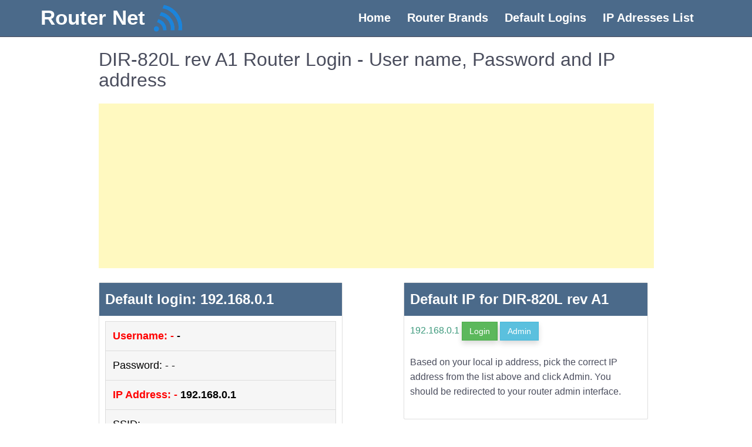

--- FILE ---
content_type: text/html; charset=UTF-8
request_url: https://router-net.com/d-link/dir-820l-rev-a1
body_size: 4418
content:
<!doctype html>
<html lang="en-US">
    <head>
        <meta charset="UTF-8">
        <meta name="viewport" content="width=device-width, initial-scale=1">
        <title>D-Link - DIR-820L rev A1  Router Login - User name, password and IP address</title>
        <meta name="description" content="D-Link - DIR-820L rev A1  Default Login & Passwords"/>
        <link rel="canonical" href="https://router-net.com/d-link/dir-820l-rev-a1" />
        <link rel='shortlink' href="https://router-net.com/d-link/dir-820l-rev-a1" />
        <link rel="icon" href="https://router-net.com/images/pngegg (1).png" type="image/gif" sizes="16x16">
<link rel='stylesheet' id='network-router-bootstrap-css'  href='https://router-net.com/web_assets/css/bootstrap.min.css' type='text/css' media='all' />
<link rel='stylesheet' id='network-router-style-css'  href='https://router-net.com/web_assets/css/style.css' type='text/css' media='all' />
<link rel='stylesheet' id='lgc-unsemantic-grid-responsive-tablet-css'  href='https://router-net.com/web_assets/css/unsemantic-grid-responsive-tablet.css' type='text/css' media='all' />
<meta name="google-site-verification" content="9YqwMMg4Umg4Ef20Ea6-8uRc6USsuNmiLEk7Cj7kajY" />    </head>
    <body data-rsssl=1 class="page-template-default page page-id-438">
        <div id="page" class="site">
            <div class="">
                <header id="masthead" class="site-header header-web">
<nav class="navbar navbar-expand-lg">
    <div class="container">
  <img src="https://router-net.com/images/logo-2.png" width="50" height="50" class="header-web-img" alt="router-net"><a class="navbar-brand logo-setting" href="https://router-net.com/">Router Net</a>
  <button class="navbar-toggler mTogglerButton" type="button" data-toggle="collapse" data-target="#navbarSupportedContent" aria-controls="navbarSupportedContent" aria-expanded="false" aria-label="Toggle navigation">
    <!--<span class="navbar-toggler-icon mToggler"></span>-->
    <i class="fa fa-bars mToggler" aria-hidden="true"></i>
  </button>
    <div class="collapse navbar-collapse navbar-right" id="navbarSupportedContent">
    <ul class="nav navbar-nav ">
      <li class="nav-item active">
        <a class="nav-link" href="https://router-net.com/">Home <span class="sr-only">(current)</span></a>
      </li>
      <li class="nav-item">
        <a class="nav-link" href="https://router-net.com/brands">Router Brands</a>
      </li>
      <li class="nav-item">
        <a class="nav-link" href="https://router-net.com/default-router-passwords-list">Default Logins</a>
      </li>
      <li class="nav-item">
        <a class="nav-link" href="https://router-net.com/default-ip-addresses">IP Adresses List</a>
      </li>
    </ul>
    </div>
    </div>
</nav>
</header>            </div>
            <div id="content" class="site-content">
<div class="container">
    <div class="row">
        <div class="col-md-1"></div>
        <div class="col-md-10">
            <div id="primary" class="content-area">
                <main id="main" class="site-main">
                    
<article id="post-438" class="post-438 page type-page status-publish hentry">
    <header class="entry-header">
        <h1 class="entry-title">DIR-820L rev A1  Router Login - User name, Password and IP address </h1>    
    </header><!-- .entry-header -->
    <p>
        <script async src="https://pagead2.googlesyndication.com/pagead/js/adsbygoogle.js"></script>
                <!-- ads1 -->
                <ins class="adsbygoogle"
                     style="display:block"
                     data-ad-client="ca-pub-3209871101031939"
                     data-ad-slot="4557574377"
                     data-ad-format="auto"
                     data-full-width-responsive="true"></ins>
                <script>
                     (adsbygoogle = window.adsbygoogle || []).push({});
                </script>
    </p>
    <div class="entry-content">
        <div style="width:45%;padding:0 10px 0 0;float:left;">
            <div class="card mb-5">
                <div class="card-header">
                    <h3 class="card-header description-header">Default login: 192.168.0.1</h3>
                </div> 
                <div class="card-body">
                    <ul id='myUL'>
                        <li><a href=""><strong><span style="color: #ff0000;">Username: - </span>-</strong></a></li>
                        <li><a href="">Password: - - </a></li>
                        <li><a href="https://router-net.com/ip/192-168-0-1"><strong><span style="color: #ff0000;">IP Address: - </span>192.168.0.1</strong></a></li>
                        <li><a href="">SSID: - - </a></li>
                    </ul>
                    <p> </p>
                    <p><a class="btn-lg btn-success" href="http://192.168.0.1">Login</a></p>
                </div>
            </div>
        </div>
        
        <div style="width:45%;padding:0 10px 0 0;float:right;">
            <div class="card mb-5">
                <div class="card-header">
                    <h3 class="card-header description-header">Default IP for DIR-820L rev A1 </h3>
                </div> 
                <div class="card-body">
                    <p><a href="https://router-net.com/ip/192-168-0-1" target="_blank"><span style="color: #3e9a7d;">192.168.0.1</span></a> <a href="http://192.168.0.1" class="btn btn-success">Login</a> <a class="btn btn-info" href="https://router-net.com/ip/192-168-0-1">Admin</a></p>
                    <p>Based on your local ip address, pick the correct IP address from the list above and click Admin. You should be redirected to your router admin interface.</p>
                </div>
            </div>
        </div>
        <div>
            <div class="clear">
                <div class="card mb-5">
                    <div class="card-header">
                        <h3 class="card-header description-header"><strong>D-link Router Login </strong></h3>
                    </div>
                    <div class="card-body">
                            <p>
        <script async src="https://pagead2.googlesyndication.com/pagead/js/adsbygoogle.js"></script>
                <!-- ads1 -->
                <ins class="adsbygoogle"
                     style="display:block"
                     data-ad-client="ca-pub-3209871101031939"
                     data-ad-slot="4557574377"
                     data-ad-format="auto"
                     data-full-width-responsive="true"></ins>
                <script>
                     (adsbygoogle = window.adsbygoogle || []).push({});
                </script>
    </p>
                        <!DOCTYPE html>
<html>
<head>
</head>
<body>
<h2>D-Link DIR-820L rev A1 Router Login</h2>
<p>With the below guide you can Login as Admin into D-Link <strong>DIR-820L rev A1</strong> Router.</p>
<p>Connecting your computer or Laptop by wire to your router. Or as an alternative use your wireless system.</p>
<p>Advice - It is advised for the connection to be done through a wire fixed to the D-Link <strong>DIR-820L rev A1</strong> router. This will stop you from dropping connection in the mid of the configuration / setting up activity.</p>
<p>With a web browser of your preference &amp; enter the IP address of the <strong>DIR-820L rev A1</strong> router into the address box you will open the login display. You will locate the IP address on the backside of the router.</p>
<p>Now submit the default username as well as password of the router &amp; you will be allowed to access the admin panel. If you don&rsquo;t know what is the username or password so just search for any of the default ones for <strong>DIR-820L rev A1</strong> router with D-Link.</p>
<script defer src="https://static.cloudflareinsights.com/beacon.min.js/vcd15cbe7772f49c399c6a5babf22c1241717689176015" integrity="sha512-ZpsOmlRQV6y907TI0dKBHq9Md29nnaEIPlkf84rnaERnq6zvWvPUqr2ft8M1aS28oN72PdrCzSjY4U6VaAw1EQ==" data-cf-beacon='{"version":"2024.11.0","token":"b06e327c2e5f480db46f996ff429dfb2","r":1,"server_timing":{"name":{"cfCacheStatus":true,"cfEdge":true,"cfExtPri":true,"cfL4":true,"cfOrigin":true,"cfSpeedBrain":true},"location_startswith":null}}' crossorigin="anonymous"></script>
</body>
</html>                    </div>
                </div>
            </div>
        </div>
        <div>
            <div class="clear">
                <div class="card mb-5">
                    <div class="card-header">
                        <h3 class="card-header description-header"><strong>What to do if your router stops working after changing configuration</strong></h3>
                    </div>
                    <div class="card-body">
                        <!DOCTYPE html>
<html>
<head>
</head>
<body>
<h2>DIR-820L rev A1 D-Link Router Support</h2>
<p>If you encounter any troubles to logging into the <strong>DIR-820L rev A1</strong> router, then you are possibly using the incorrect username otherwise password. Remember to note the login info once you have done the reset.</p>
<p>Fail to recall Login Password? Go for the hard reset job. To do this, press &amp; hold the black tiny key situated usually at the reverse of the router case for nearly 15 seconds. Doing this will reset the router to its factory defaults.</p>
<p>Login page of router not loading? If for specific reason the admin page fails to open, then ensure that the gadget you are using is fixed to the Wi-Fi. You may even search what is the exact IP address that has been set as default for the router.</p>
<p>In several cases troubles linked to loading of router login screen are linked to it having a unique IP from the one attempted to be loaded. In such situation, your system is most definitely using a special IP address. If that is the situation, reassessment the list of IP address router, &amp; discover the accurate address. If you require any assistance, take a look at our tutorial on how to discover the router's IP address.</p>
</body>
</html>                    </div>
                </div>
            </div>
        </div>
        <div class="row">
                        <!--------- Most Popular Router Brands ---------->
                        <div class="col-md-12">
                        <div class="card mb-5">
                            <div class="card-header-4">
                                    <h3>Most Popular Router Brands</h3>
                            </div>
                            <div class="card-body">
                                <div class="col-md-12">
                                    <div class="row row-2">
                                        <div class="col-md-4">
                                          <a class="btn btn-outline warning btn-sm" href="https://router-net.com/belkin">Belkin Router Login</a>
                                        </div>
                                        <div class="col-md-4">
                                            <a class="btn btn-outline btn-sm" href="https://router-net.com/tenda">Tenda Router Llogin</a>
                                        </div>
                                        <div class="col-md-4">
                                          <a class="btn btn-outline warning btn-sm" href="https://router-net.com/arris">Arris Router Login</a>
                                        </div>
                                    </div>
                                    <div class="row row-2">
                                        <div class="col-md-4">
                                          <a class="btn btn-outline warning btn-sm" href="https://router-net.com/netgear">Netgear Router Login</a>
                                        </div>
                                        <div class="col-md-4">
                                            <a class="btn btn-outline btn-sm" href="https://router-net.com/tp">Tp Router Llogin</a>
                                        </div>
                                        <div class="col-md-4">
                                          <a class="btn btn-outline warning btn-sm" href="https://router-net.com/linksys">Linksys Router Login</a>
                                        </div>
                                    </div>
                                    <div class="row row-2">
                                        <div class="col-md-4">
                                          <a class="btn btn-outline warning btn-sm" href="https://router-net.com/comtrend">Comtrend Router Login</a>
                                        </div>
                                        <div class="col-md-4">
                                            <a class="btn btn-outline btn-sm" href="https://router-net.com/cisco">Cisco Router Llogin</a>
                                        </div>
                                        <div class="col-md-4">
                                          <a class="btn btn-outline warning btn-sm" href="https://router-net.com/asus">Asus Router Login</a>
                                        </div>
                                    </div>
                                    <div class="row row-2">
                                        <div class="col-md-4">
                                          <a class="btn btn-outline warning btn-sm" href="https://router-net.com/d-link">D-Link Router Router Login</a>
                                        </div>
                                    </div>
                                    <div class="row row-2">
                                        <div class="col-lg-12 col-md-12 col-sm-12">
                                            <div class="pt-3 pb-3 text-right">
                                                <a class="btn btn-more" href="https://router-net.com/brands">More Router</a>
                                            </div>
                                        </div>
                                    </div>
                                </div>
                            </div>
                        </div>
                        </div>
                        <!---------Close Most Popular Router Brands ---------->
                        <!--------- Most Popular IP Address ---------->
                        <div class="col-md-12">
                            <div class="card mb-5">
                            <div class="card-header-4">
                                    <h3>Most Popular IP Address</h3>
                            </div>
                            <div class="card-body">
                                <div class="col-md-12">
                                    <div class="row row-2">
                                    <div class="col-md-4">
                                      <a class="btn btn-outline warning btn-sm" href="https://router-net.com/ip/192-168-100-1">192.168.100.1</a>
                                    </div>
                                    <div class="col-md-4">
                                        <a class="btn btn-outline btn-sm" href="https://router-net.com/ip/192-168-0-1">192.168 l 0.1</a>
                                    </div>
                                    <div class="col-md-4">
                                      <a class="btn btn-outline warning btn-sm" href="https://router-net.com/ip/192-168-8-1">192.168 8</a>
                                    </div>
                                </div>
                                <div class="row row-2">
                                    <div class="col-md-4">
                                        <a class="btn btn-outline btn-sm" href="https://router-net.com/ip/192-168-3-1">192.168.3.1</a>
                                    </div>
                                    <div class="col-md-4">
                                        <a class="btn btn-outline btn-sm" href="https://router-net.com/ip/192-168-10-l">192.168.10.1</a>
                                    </div>
                                    <div class="col-md-4">
                                        <a class="btn btn-outline btn-sm" href="https://router-net.com/ip/192-168-1-254">192.168 l 254</a>
                                    </div>
                                </div>
                                <div class="row row-2">
                                    <div class="col-md-4">
                                        <a class="btn btn-outline btn-sm" href="https://router-net.com/ip/192-168-0-100">192.168 0.100 login password</a>
                                    </div>
                                    <div class="col-md-4">
                                        <a class="btn btn-outline btn-sm" href="https://router-net.com/ip/192-168-254-254">192.168 254.254 login</a>
                                    </div>
                                    <div class="col-md-4">
                                            <a class="btn btn-outline btn-sm" href="https://router-net.com/ip/192-168-15-l">http //192.168.l.15.1</a>
                                    </div>
                                </div>
                                <div class="row row-2">
                                    <div class="col-md-3">
                                      <a class="btn btn-outline warning btn-sm" href="https://router-net.com/ip/192-168-1-2">192.168.1.2</a>
                                    </div>
                                </div>
                                    <div class="row row-2">
                                        <div class="col-lg-12 col-md-12 col-sm-12">
                                            <div class="pt-3 pb-3 text-right">
                                                <a class="btn btn-more" href="https://router-net.com/default-ip-addresses">More Ip Address</a>
                                            </div>
                                        </div>
                                    </div>
                                </div>
                            </div>
                            </div>
                        </div>
                        <!--------- Close Popular IP Address ---------->
                    </div>
    </div><!-- .entry-content -->

    </article><!-- #post-438 -->
                </main><!-- #main -->
            </div><!-- #primary -->
        </div>
        <div class="col-md-2"></div>
    </div>
</div>


</div><!-- #content -->
<!-- footer-->
<footer id="colophon" class="site-footer footer-default">
    <div class="container">
        <div class="row">
            <div class="col-md-4">
                <p><a class="nav-link" href="https://router-net.com/">Home</a></p>
                <p><a class="nav-link" href="https://router-net.com/about">About Us</a></p>
                <p><a class="nav-link" href="https://router-net.com/contact">Contact Us</a></p>
                <p><a class="nav-link" href="https://router-net.com/privacy">Privacy Policy</a></p>
                <p><a class="nav-link" href="https://router-net.com/blog">Blogs</a></p>
                <p><a class="nav-link" href="https://router-net.com/terms">Terms & Conditions</a></p>
            </div>
            <div class="col-md-4">
                <p><a class="nav-link" href="https://router-net.com/default-ip-addresses">All IPs</a></p>
                <p><a class="nav-link" href="https://router-net.com/brands">All Brands</a></p>
                <p><a class="nav-link" href="https://router-net.com/default-router-passwords-list">Default Logins</a></p>
                <p><a class="nav-link" href="https://router-net.com/internal-ips">IP's Range</a></p>
                <p><a class="nav-link" href="https://router-net.com/tools/port-checker">Port Checker</a></p>
                <p><a class="nav-link" href="https://router-net.com/tools/what-is-my-isp-provider">What is my local ip</a></p>
            </div>
            <div class="col-md-4">
               <p>Language</p> 
               <p><a class="nav-link" href="https://router-net.com/">English</a></p>
               <p><a class="nav-link" href="https://router-net.com/pt/">Portuguese</a></p>
               <p><a class="nav-link" href="https://router-net.com/es/">Spanish</a></p>
               <p><a class="nav-link" href="https://router-net.com/fr/">French</a></p>
               <p><a class="nav-link" href="https://router-net.com/vn/">Vietnamese</a></p>
            </div>
        </div>
    </div>
</footer>
<!-- Global site tag (gtag.js) - Google Analytics -->
<script async src="https://www.googletagmanager.com/gtag/js?id=G-CLLR7G53N6"></script>
<script>
  window.dataLayer = window.dataLayer || [];
  function gtag(){dataLayer.push(arguments);}
  gtag('js', new Date());
  gtag('config', 'G-CLLR7G53N6');
</script>
<script>
window.onscroll = function() {fixtopFunction()};

var header = document.getElementById("masthead");
var sticky = header.offsetTop;

function fixtopFunction() {
  if (window.pageYOffset > sticky) {
    header.classList.add("top-fixed");
  } else {
    header.classList.remove("top-fixed");
  }
}
</script>
<!-- #colophon -->
</div><!-- #page -->
<script type='text/javascript' src='https://router-net.com/web_assets/js/navigation.js?ver=20151215'></script>
<script type='text/javascript' src='https://router-net.com/web_assets/js/skip-link-focus-fix.js?ver=20151215'></script>
<script type='text/javascript' src='https://router-net.com/web_assets/js/wp-embed.min.js?ver=4.9.13'></script>
<script type="text/javascript" src='https://router-net.com/web_assets/js/bootstrap.min.js'></script>
<script src="https://router-net.com/web_assets/js/jquery.min.js"></script>
<script src="https://router-net.com/web_assets/js/bootstrap.js"></script>
 <script src="https://router-net.com/web_assets/js/bootstrap.bundle.min.js"></script>
<script>
function myFunction() {
    var input, filter, ul, li, a, i, txtValue;
    input = document.getElementById("myInput");
    filter = input.value.toUpperCase();
    ul = document.getElementById("myUL");
    li = ul.getElementsByTagName("li");
    for (i = 0; i < li.length; i++) {
        a = li[i].getElementsByTagName("a")[0];
        txtValue = a.textContent || a.innerText;
        if (txtValue.toUpperCase().indexOf(filter) > -1) {
            li[i].style.display = "";
        } else {
            li[i].style.display = "none";
        }
    }
}
</script>
    </body>
</html>


--- FILE ---
content_type: text/html; charset=utf-8
request_url: https://www.google.com/recaptcha/api2/aframe
body_size: 268
content:
<!DOCTYPE HTML><html><head><meta http-equiv="content-type" content="text/html; charset=UTF-8"></head><body><script nonce="zJAe6Kj0YhUNB1Mtj9T-Xw">/** Anti-fraud and anti-abuse applications only. See google.com/recaptcha */ try{var clients={'sodar':'https://pagead2.googlesyndication.com/pagead/sodar?'};window.addEventListener("message",function(a){try{if(a.source===window.parent){var b=JSON.parse(a.data);var c=clients[b['id']];if(c){var d=document.createElement('img');d.src=c+b['params']+'&rc='+(localStorage.getItem("rc::a")?sessionStorage.getItem("rc::b"):"");window.document.body.appendChild(d);sessionStorage.setItem("rc::e",parseInt(sessionStorage.getItem("rc::e")||0)+1);localStorage.setItem("rc::h",'1768705006940');}}}catch(b){}});window.parent.postMessage("_grecaptcha_ready", "*");}catch(b){}</script></body></html>